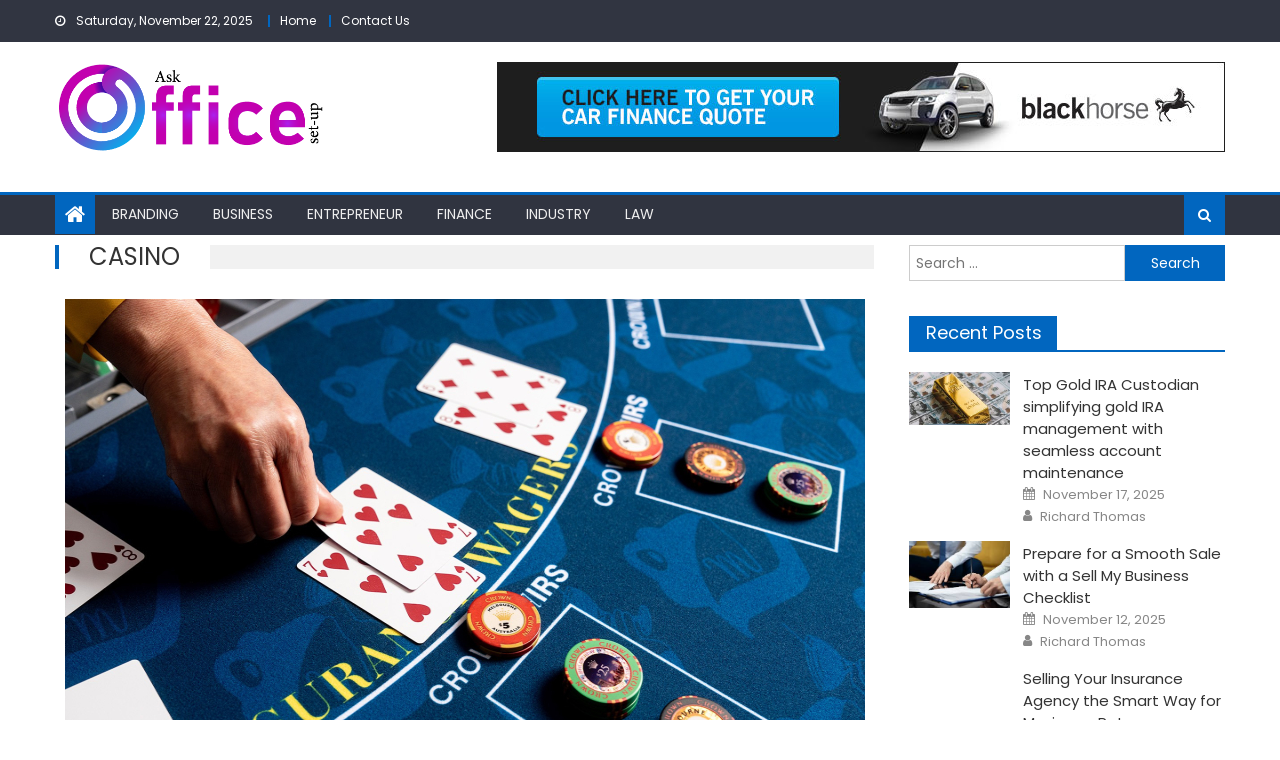

--- FILE ---
content_type: text/html; charset=UTF-8
request_url: http://askofficesetup.com/category/casino/
body_size: 101727
content:
<!DOCTYPE html>
<html lang="en-US">
<head>
	<meta name="google-site-verification" content="3Eu63p-m6OrD1IoB9yaIT1GOc-LXYyE-Z7fU6mZ7_oc" />
    <meta charset="UTF-8">
    <meta name="viewport" content="width=device-width, initial-scale=1">
    <link rel="profile" href="http://gmpg.org/xfn/11">
        <title>CASINO &#8211; Ask Office Setup</title>
	<style>img:is([sizes="auto" i], [sizes^="auto," i]) { contain-intrinsic-size: 3000px 1500px }</style>
	<meta name="robots" content="index, follow, max-snippet:-1, max-image-preview:large, max-video-preview:-1">
<link rel="canonical" href="http://askofficesetup.com/category/casino/">
<meta property="og:url" content="http://askofficesetup.com/category/casino/">
<meta property="og:site_name" content="Ask Office Setup">
<meta property="og:locale" content="en_US">
<meta property="og:type" content="object">
<meta property="og:title" content="CASINO - Ask Office Setup">
<meta property="fb:pages" content="">
<meta property="fb:admins" content="">
<meta property="fb:app_id" content="">
<meta name="twitter:card" content="summary">
<meta name="twitter:site" content="">
<meta name="twitter:creator" content="">
<meta name="twitter:title" content="CASINO - Ask Office Setup">
<link rel='dns-prefetch' href='//fonts.googleapis.com' />
<link rel="alternate" type="application/rss+xml" title="Ask Office Setup &raquo; Feed" href="http://askofficesetup.com/feed/" />
<link rel="alternate" type="application/rss+xml" title="Ask Office Setup &raquo; Comments Feed" href="http://askofficesetup.com/comments/feed/" />
<link rel="alternate" type="application/rss+xml" title="Ask Office Setup &raquo; CASINO Category Feed" href="http://askofficesetup.com/category/casino/feed/" />
<script type="text/javascript">
/* <![CDATA[ */
window._wpemojiSettings = {"baseUrl":"https:\/\/s.w.org\/images\/core\/emoji\/16.0.1\/72x72\/","ext":".png","svgUrl":"https:\/\/s.w.org\/images\/core\/emoji\/16.0.1\/svg\/","svgExt":".svg","source":{"concatemoji":"http:\/\/askofficesetup.com\/wp-includes\/js\/wp-emoji-release.min.js?ver=6.8.3"}};
/*! This file is auto-generated */
!function(s,n){var o,i,e;function c(e){try{var t={supportTests:e,timestamp:(new Date).valueOf()};sessionStorage.setItem(o,JSON.stringify(t))}catch(e){}}function p(e,t,n){e.clearRect(0,0,e.canvas.width,e.canvas.height),e.fillText(t,0,0);var t=new Uint32Array(e.getImageData(0,0,e.canvas.width,e.canvas.height).data),a=(e.clearRect(0,0,e.canvas.width,e.canvas.height),e.fillText(n,0,0),new Uint32Array(e.getImageData(0,0,e.canvas.width,e.canvas.height).data));return t.every(function(e,t){return e===a[t]})}function u(e,t){e.clearRect(0,0,e.canvas.width,e.canvas.height),e.fillText(t,0,0);for(var n=e.getImageData(16,16,1,1),a=0;a<n.data.length;a++)if(0!==n.data[a])return!1;return!0}function f(e,t,n,a){switch(t){case"flag":return n(e,"\ud83c\udff3\ufe0f\u200d\u26a7\ufe0f","\ud83c\udff3\ufe0f\u200b\u26a7\ufe0f")?!1:!n(e,"\ud83c\udde8\ud83c\uddf6","\ud83c\udde8\u200b\ud83c\uddf6")&&!n(e,"\ud83c\udff4\udb40\udc67\udb40\udc62\udb40\udc65\udb40\udc6e\udb40\udc67\udb40\udc7f","\ud83c\udff4\u200b\udb40\udc67\u200b\udb40\udc62\u200b\udb40\udc65\u200b\udb40\udc6e\u200b\udb40\udc67\u200b\udb40\udc7f");case"emoji":return!a(e,"\ud83e\udedf")}return!1}function g(e,t,n,a){var r="undefined"!=typeof WorkerGlobalScope&&self instanceof WorkerGlobalScope?new OffscreenCanvas(300,150):s.createElement("canvas"),o=r.getContext("2d",{willReadFrequently:!0}),i=(o.textBaseline="top",o.font="600 32px Arial",{});return e.forEach(function(e){i[e]=t(o,e,n,a)}),i}function t(e){var t=s.createElement("script");t.src=e,t.defer=!0,s.head.appendChild(t)}"undefined"!=typeof Promise&&(o="wpEmojiSettingsSupports",i=["flag","emoji"],n.supports={everything:!0,everythingExceptFlag:!0},e=new Promise(function(e){s.addEventListener("DOMContentLoaded",e,{once:!0})}),new Promise(function(t){var n=function(){try{var e=JSON.parse(sessionStorage.getItem(o));if("object"==typeof e&&"number"==typeof e.timestamp&&(new Date).valueOf()<e.timestamp+604800&&"object"==typeof e.supportTests)return e.supportTests}catch(e){}return null}();if(!n){if("undefined"!=typeof Worker&&"undefined"!=typeof OffscreenCanvas&&"undefined"!=typeof URL&&URL.createObjectURL&&"undefined"!=typeof Blob)try{var e="postMessage("+g.toString()+"("+[JSON.stringify(i),f.toString(),p.toString(),u.toString()].join(",")+"));",a=new Blob([e],{type:"text/javascript"}),r=new Worker(URL.createObjectURL(a),{name:"wpTestEmojiSupports"});return void(r.onmessage=function(e){c(n=e.data),r.terminate(),t(n)})}catch(e){}c(n=g(i,f,p,u))}t(n)}).then(function(e){for(var t in e)n.supports[t]=e[t],n.supports.everything=n.supports.everything&&n.supports[t],"flag"!==t&&(n.supports.everythingExceptFlag=n.supports.everythingExceptFlag&&n.supports[t]);n.supports.everythingExceptFlag=n.supports.everythingExceptFlag&&!n.supports.flag,n.DOMReady=!1,n.readyCallback=function(){n.DOMReady=!0}}).then(function(){return e}).then(function(){var e;n.supports.everything||(n.readyCallback(),(e=n.source||{}).concatemoji?t(e.concatemoji):e.wpemoji&&e.twemoji&&(t(e.twemoji),t(e.wpemoji)))}))}((window,document),window._wpemojiSettings);
/* ]]> */
</script>
<style id='wp-emoji-styles-inline-css' type='text/css'>

	img.wp-smiley, img.emoji {
		display: inline !important;
		border: none !important;
		box-shadow: none !important;
		height: 1em !important;
		width: 1em !important;
		margin: 0 0.07em !important;
		vertical-align: -0.1em !important;
		background: none !important;
		padding: 0 !important;
	}
</style>
<link rel='stylesheet' id='wp-block-library-css' href='http://askofficesetup.com/wp-includes/css/dist/block-library/style.min.css?ver=6.8.3' type='text/css' media='all' />
<style id='classic-theme-styles-inline-css' type='text/css'>
/*! This file is auto-generated */
.wp-block-button__link{color:#fff;background-color:#32373c;border-radius:9999px;box-shadow:none;text-decoration:none;padding:calc(.667em + 2px) calc(1.333em + 2px);font-size:1.125em}.wp-block-file__button{background:#32373c;color:#fff;text-decoration:none}
</style>
<style id='global-styles-inline-css' type='text/css'>
:root{--wp--preset--aspect-ratio--square: 1;--wp--preset--aspect-ratio--4-3: 4/3;--wp--preset--aspect-ratio--3-4: 3/4;--wp--preset--aspect-ratio--3-2: 3/2;--wp--preset--aspect-ratio--2-3: 2/3;--wp--preset--aspect-ratio--16-9: 16/9;--wp--preset--aspect-ratio--9-16: 9/16;--wp--preset--color--black: #000000;--wp--preset--color--cyan-bluish-gray: #abb8c3;--wp--preset--color--white: #ffffff;--wp--preset--color--pale-pink: #f78da7;--wp--preset--color--vivid-red: #cf2e2e;--wp--preset--color--luminous-vivid-orange: #ff6900;--wp--preset--color--luminous-vivid-amber: #fcb900;--wp--preset--color--light-green-cyan: #7bdcb5;--wp--preset--color--vivid-green-cyan: #00d084;--wp--preset--color--pale-cyan-blue: #8ed1fc;--wp--preset--color--vivid-cyan-blue: #0693e3;--wp--preset--color--vivid-purple: #9b51e0;--wp--preset--gradient--vivid-cyan-blue-to-vivid-purple: linear-gradient(135deg,rgba(6,147,227,1) 0%,rgb(155,81,224) 100%);--wp--preset--gradient--light-green-cyan-to-vivid-green-cyan: linear-gradient(135deg,rgb(122,220,180) 0%,rgb(0,208,130) 100%);--wp--preset--gradient--luminous-vivid-amber-to-luminous-vivid-orange: linear-gradient(135deg,rgba(252,185,0,1) 0%,rgba(255,105,0,1) 100%);--wp--preset--gradient--luminous-vivid-orange-to-vivid-red: linear-gradient(135deg,rgba(255,105,0,1) 0%,rgb(207,46,46) 100%);--wp--preset--gradient--very-light-gray-to-cyan-bluish-gray: linear-gradient(135deg,rgb(238,238,238) 0%,rgb(169,184,195) 100%);--wp--preset--gradient--cool-to-warm-spectrum: linear-gradient(135deg,rgb(74,234,220) 0%,rgb(151,120,209) 20%,rgb(207,42,186) 40%,rgb(238,44,130) 60%,rgb(251,105,98) 80%,rgb(254,248,76) 100%);--wp--preset--gradient--blush-light-purple: linear-gradient(135deg,rgb(255,206,236) 0%,rgb(152,150,240) 100%);--wp--preset--gradient--blush-bordeaux: linear-gradient(135deg,rgb(254,205,165) 0%,rgb(254,45,45) 50%,rgb(107,0,62) 100%);--wp--preset--gradient--luminous-dusk: linear-gradient(135deg,rgb(255,203,112) 0%,rgb(199,81,192) 50%,rgb(65,88,208) 100%);--wp--preset--gradient--pale-ocean: linear-gradient(135deg,rgb(255,245,203) 0%,rgb(182,227,212) 50%,rgb(51,167,181) 100%);--wp--preset--gradient--electric-grass: linear-gradient(135deg,rgb(202,248,128) 0%,rgb(113,206,126) 100%);--wp--preset--gradient--midnight: linear-gradient(135deg,rgb(2,3,129) 0%,rgb(40,116,252) 100%);--wp--preset--font-size--small: 13px;--wp--preset--font-size--medium: 20px;--wp--preset--font-size--large: 36px;--wp--preset--font-size--x-large: 42px;--wp--preset--spacing--20: 0.44rem;--wp--preset--spacing--30: 0.67rem;--wp--preset--spacing--40: 1rem;--wp--preset--spacing--50: 1.5rem;--wp--preset--spacing--60: 2.25rem;--wp--preset--spacing--70: 3.38rem;--wp--preset--spacing--80: 5.06rem;--wp--preset--shadow--natural: 6px 6px 9px rgba(0, 0, 0, 0.2);--wp--preset--shadow--deep: 12px 12px 50px rgba(0, 0, 0, 0.4);--wp--preset--shadow--sharp: 6px 6px 0px rgba(0, 0, 0, 0.2);--wp--preset--shadow--outlined: 6px 6px 0px -3px rgba(255, 255, 255, 1), 6px 6px rgba(0, 0, 0, 1);--wp--preset--shadow--crisp: 6px 6px 0px rgba(0, 0, 0, 1);}:where(.is-layout-flex){gap: 0.5em;}:where(.is-layout-grid){gap: 0.5em;}body .is-layout-flex{display: flex;}.is-layout-flex{flex-wrap: wrap;align-items: center;}.is-layout-flex > :is(*, div){margin: 0;}body .is-layout-grid{display: grid;}.is-layout-grid > :is(*, div){margin: 0;}:where(.wp-block-columns.is-layout-flex){gap: 2em;}:where(.wp-block-columns.is-layout-grid){gap: 2em;}:where(.wp-block-post-template.is-layout-flex){gap: 1.25em;}:where(.wp-block-post-template.is-layout-grid){gap: 1.25em;}.has-black-color{color: var(--wp--preset--color--black) !important;}.has-cyan-bluish-gray-color{color: var(--wp--preset--color--cyan-bluish-gray) !important;}.has-white-color{color: var(--wp--preset--color--white) !important;}.has-pale-pink-color{color: var(--wp--preset--color--pale-pink) !important;}.has-vivid-red-color{color: var(--wp--preset--color--vivid-red) !important;}.has-luminous-vivid-orange-color{color: var(--wp--preset--color--luminous-vivid-orange) !important;}.has-luminous-vivid-amber-color{color: var(--wp--preset--color--luminous-vivid-amber) !important;}.has-light-green-cyan-color{color: var(--wp--preset--color--light-green-cyan) !important;}.has-vivid-green-cyan-color{color: var(--wp--preset--color--vivid-green-cyan) !important;}.has-pale-cyan-blue-color{color: var(--wp--preset--color--pale-cyan-blue) !important;}.has-vivid-cyan-blue-color{color: var(--wp--preset--color--vivid-cyan-blue) !important;}.has-vivid-purple-color{color: var(--wp--preset--color--vivid-purple) !important;}.has-black-background-color{background-color: var(--wp--preset--color--black) !important;}.has-cyan-bluish-gray-background-color{background-color: var(--wp--preset--color--cyan-bluish-gray) !important;}.has-white-background-color{background-color: var(--wp--preset--color--white) !important;}.has-pale-pink-background-color{background-color: var(--wp--preset--color--pale-pink) !important;}.has-vivid-red-background-color{background-color: var(--wp--preset--color--vivid-red) !important;}.has-luminous-vivid-orange-background-color{background-color: var(--wp--preset--color--luminous-vivid-orange) !important;}.has-luminous-vivid-amber-background-color{background-color: var(--wp--preset--color--luminous-vivid-amber) !important;}.has-light-green-cyan-background-color{background-color: var(--wp--preset--color--light-green-cyan) !important;}.has-vivid-green-cyan-background-color{background-color: var(--wp--preset--color--vivid-green-cyan) !important;}.has-pale-cyan-blue-background-color{background-color: var(--wp--preset--color--pale-cyan-blue) !important;}.has-vivid-cyan-blue-background-color{background-color: var(--wp--preset--color--vivid-cyan-blue) !important;}.has-vivid-purple-background-color{background-color: var(--wp--preset--color--vivid-purple) !important;}.has-black-border-color{border-color: var(--wp--preset--color--black) !important;}.has-cyan-bluish-gray-border-color{border-color: var(--wp--preset--color--cyan-bluish-gray) !important;}.has-white-border-color{border-color: var(--wp--preset--color--white) !important;}.has-pale-pink-border-color{border-color: var(--wp--preset--color--pale-pink) !important;}.has-vivid-red-border-color{border-color: var(--wp--preset--color--vivid-red) !important;}.has-luminous-vivid-orange-border-color{border-color: var(--wp--preset--color--luminous-vivid-orange) !important;}.has-luminous-vivid-amber-border-color{border-color: var(--wp--preset--color--luminous-vivid-amber) !important;}.has-light-green-cyan-border-color{border-color: var(--wp--preset--color--light-green-cyan) !important;}.has-vivid-green-cyan-border-color{border-color: var(--wp--preset--color--vivid-green-cyan) !important;}.has-pale-cyan-blue-border-color{border-color: var(--wp--preset--color--pale-cyan-blue) !important;}.has-vivid-cyan-blue-border-color{border-color: var(--wp--preset--color--vivid-cyan-blue) !important;}.has-vivid-purple-border-color{border-color: var(--wp--preset--color--vivid-purple) !important;}.has-vivid-cyan-blue-to-vivid-purple-gradient-background{background: var(--wp--preset--gradient--vivid-cyan-blue-to-vivid-purple) !important;}.has-light-green-cyan-to-vivid-green-cyan-gradient-background{background: var(--wp--preset--gradient--light-green-cyan-to-vivid-green-cyan) !important;}.has-luminous-vivid-amber-to-luminous-vivid-orange-gradient-background{background: var(--wp--preset--gradient--luminous-vivid-amber-to-luminous-vivid-orange) !important;}.has-luminous-vivid-orange-to-vivid-red-gradient-background{background: var(--wp--preset--gradient--luminous-vivid-orange-to-vivid-red) !important;}.has-very-light-gray-to-cyan-bluish-gray-gradient-background{background: var(--wp--preset--gradient--very-light-gray-to-cyan-bluish-gray) !important;}.has-cool-to-warm-spectrum-gradient-background{background: var(--wp--preset--gradient--cool-to-warm-spectrum) !important;}.has-blush-light-purple-gradient-background{background: var(--wp--preset--gradient--blush-light-purple) !important;}.has-blush-bordeaux-gradient-background{background: var(--wp--preset--gradient--blush-bordeaux) !important;}.has-luminous-dusk-gradient-background{background: var(--wp--preset--gradient--luminous-dusk) !important;}.has-pale-ocean-gradient-background{background: var(--wp--preset--gradient--pale-ocean) !important;}.has-electric-grass-gradient-background{background: var(--wp--preset--gradient--electric-grass) !important;}.has-midnight-gradient-background{background: var(--wp--preset--gradient--midnight) !important;}.has-small-font-size{font-size: var(--wp--preset--font-size--small) !important;}.has-medium-font-size{font-size: var(--wp--preset--font-size--medium) !important;}.has-large-font-size{font-size: var(--wp--preset--font-size--large) !important;}.has-x-large-font-size{font-size: var(--wp--preset--font-size--x-large) !important;}
:where(.wp-block-post-template.is-layout-flex){gap: 1.25em;}:where(.wp-block-post-template.is-layout-grid){gap: 1.25em;}
:where(.wp-block-columns.is-layout-flex){gap: 2em;}:where(.wp-block-columns.is-layout-grid){gap: 2em;}
:root :where(.wp-block-pullquote){font-size: 1.5em;line-height: 1.6;}
</style>
<link rel='stylesheet' id='contact-form-7-css' href='http://askofficesetup.com/wp-content/plugins/contact-form-7/includes/css/styles.css?ver=6.1.2' type='text/css' media='all' />
<link rel='stylesheet' id='font-awesome-css' href='http://askofficesetup.com/wp-content/themes/mantranews/assets/lib/font-awesome/css/font-awesome.min.css?ver=4.7.0' type='text/css' media='all' />
<link rel='stylesheet' id='mantranews-google-font-css' href='https://fonts.googleapis.com/css?family=Poppins&#038;ver=6.8.3' type='text/css' media='all' />
<link rel='stylesheet' id='mantranews-style-1-css' href='http://askofficesetup.com/wp-content/themes/mantranews/assets/css/mantranews.css?ver=1.1.5' type='text/css' media='all' />
<link rel='stylesheet' id='mantranews-style-css' href='http://askofficesetup.com/wp-content/themes/mantranews/style.css?ver=1.1.5' type='text/css' media='all' />
<link rel='stylesheet' id='mantranews-responsive-css' href='http://askofficesetup.com/wp-content/themes/mantranews/assets/css/mantranews-responsive.css?ver=1.1.5' type='text/css' media='all' />
<script type="text/javascript" src="http://askofficesetup.com/wp-includes/js/jquery/jquery.min.js?ver=3.7.1" id="jquery-core-js"></script>
<script type="text/javascript" src="http://askofficesetup.com/wp-includes/js/jquery/jquery-migrate.min.js?ver=3.4.1" id="jquery-migrate-js"></script>
<link rel="next" href="http://askofficesetup.com/category/casino/page/2/"><link rel="https://api.w.org/" href="http://askofficesetup.com/wp-json/" /><link rel="alternate" title="JSON" type="application/json" href="http://askofficesetup.com/wp-json/wp/v2/categories/11" /><link rel="EditURI" type="application/rsd+xml" title="RSD" href="http://askofficesetup.com/xmlrpc.php?rsd" />
<meta name="generator" content="WordPress 6.8.3" />
        <style type="text/css">
            #content .block-header, #content .related-articles-wrapper .widget-title-wrapper, #content .widget .widget-title-wrapper,
			 #secondary .block-header, #secondary .widget .widget-title-wrapper, #secondary .related-articles-wrapper .widget-title-wrapper{background:none; background-color:transparent!important}
#content .block-header .block-title:after, #content .related-articles-wrapper .related-title:after, #content .widget .widget-title:after{border:none}
        </style>
        	<style type="text/css">
			.site-title,
		.site-description {
			position: absolute;
			clip: rect(1px, 1px, 1px, 1px);
		}
		</style>
	<link rel="icon" href="http://askofficesetup.com/wp-content/uploads/2024/04/cropped-Ask-Office-Setup-02-32x32.png" sizes="32x32" />
<link rel="icon" href="http://askofficesetup.com/wp-content/uploads/2024/04/cropped-Ask-Office-Setup-02-192x192.png" sizes="192x192" />
<link rel="apple-touch-icon" href="http://askofficesetup.com/wp-content/uploads/2024/04/cropped-Ask-Office-Setup-02-180x180.png" />
<meta name="msapplication-TileImage" content="http://askofficesetup.com/wp-content/uploads/2024/04/cropped-Ask-Office-Setup-02-270x270.png" />
</head>

<body class="archive category category-casino category-11 wp-custom-logo wp-theme-mantranews default_skin hfeed fullwidth_layout right-sidebar archive-classic">
<div id="page" class="site">
    <a class="skip-link screen-reader-text" href="#content">Skip to content</a>
    <header id="masthead" class="site-header">
                <div class="custom-header">

		<div class="custom-header-media">
					</div>

</div><!-- .custom-header -->
                            <div class="top-header-section">
                <div class="mb-container">
                    <div class="top-left-header">
                                    <div class="date-section">
                Saturday, November 22, 2025            </div>
                                    <nav id="top-header-navigation" class="top-navigation">
                            <div class="top-menu"><ul><li id="menu-item-103" class="menu-item menu-item-type-custom menu-item-object-custom menu-item-home menu-item-103"><a href="http://askofficesetup.com/">Home</a></li>
<li id="menu-item-102" class="menu-item menu-item-type-post_type menu-item-object-page menu-item-102"><a href="http://askofficesetup.com/contact-us/">Contact Us</a></li>
</ul></div>                        </nav>
                    </div>
                                <div class="top-social-wrapper">
                            </div><!-- .top-social-wrapper -->
                            </div> <!-- mb-container end -->
            </div><!-- .top-header-section -->

                                <div class="logo-ads-wrapper clearfix">
                <div class="mb-container">
                    <div class="site-branding">
                        <a href="http://askofficesetup.com/" class="custom-logo-link" rel="home"><img width="535" height="178" src="http://askofficesetup.com/wp-content/uploads/2024/04/cropped-Ask-Office-Setup-01.png" class="custom-logo" alt="Ask Office Setup" decoding="async" fetchpriority="high" srcset="http://askofficesetup.com/wp-content/uploads/2024/04/cropped-Ask-Office-Setup-01.png 535w, http://askofficesetup.com/wp-content/uploads/2024/04/cropped-Ask-Office-Setup-01-300x100.png 300w" sizes="(max-width: 535px) 100vw, 535px" /></a>                                            </div><!-- .site-branding -->
                    <div class="header-ads-wrapper">
                        <section id="text-6" class="widget widget_text">			<div class="textwidget"><p><img decoding="async" src="http://askofficesetup.com/wp-content/uploads/2019/12/bu_5.jpg" alt="" width="728" height="90" class="alignnone size-full wp-image-89" srcset="http://askofficesetup.com/wp-content/uploads/2019/12/bu_5.jpg 728w, http://askofficesetup.com/wp-content/uploads/2019/12/bu_5-300x37.jpg 300w" sizes="(max-width: 728px) 100vw, 728px" /></p>
</div>
		</section>                    </div><!-- .header-ads-wrapper -->
                </div>
            </div><!-- .logo-ads-wrapper -->
                    
        <div id="mb-menu-wrap" class="bottom-header-wrapper clearfix">
            <div class="mb-container">
                <div class="home-icon"><a href="http://askofficesetup.com/" rel="home"> <i
                                class="fa fa-home"> </i> </a></div>
                <a href="javascript:void(0)" class="menu-toggle"> <i class="fa fa-navicon"> </i> </a>
                <nav id="site-navigation" class="main-navigation">
                    <div class="menu"><ul><li id="menu-item-96" class="menu-item menu-item-type-taxonomy menu-item-object-category menu-item-96 mb-cat-2"><a href="http://askofficesetup.com/category/branding/">Branding</a></li>
<li id="menu-item-97" class="menu-item menu-item-type-taxonomy menu-item-object-category menu-item-97 mb-cat-3"><a href="http://askofficesetup.com/category/business/">Business</a></li>
<li id="menu-item-98" class="menu-item menu-item-type-taxonomy menu-item-object-category menu-item-98 mb-cat-4"><a href="http://askofficesetup.com/category/entrepreneur/">Entrepreneur</a></li>
<li id="menu-item-99" class="menu-item menu-item-type-taxonomy menu-item-object-category menu-item-99 mb-cat-5"><a href="http://askofficesetup.com/category/finance/">Finance</a></li>
<li id="menu-item-100" class="menu-item menu-item-type-taxonomy menu-item-object-category menu-item-100 mb-cat-6"><a href="http://askofficesetup.com/category/industry/">Industry</a></li>
<li id="menu-item-101" class="menu-item menu-item-type-taxonomy menu-item-object-category menu-item-101 mb-cat-7"><a href="http://askofficesetup.com/category/law/">Law</a></li>
</ul></div>                </nav><!-- #site-navigation -->
                <div class="header-search-wrapper">
                    <span class="search-main"><i class="fa fa-search"></i></span>
                    <div class="search-form-main clearfix">
                        <form role="search" method="get" class="search-form" action="http://askofficesetup.com/">
				<label>
					<span class="screen-reader-text">Search for:</span>
					<input type="search" class="search-field" placeholder="Search &hellip;" value="" name="s" />
				</label>
				<input type="submit" class="search-submit" value="Search" />
			</form>                    </div>
                </div><!-- .header-search-wrapper -->
            </div><!-- .mb-container -->
        </div><!-- #mb-menu-wrap -->


    </header><!-- #masthead -->
        
    <div id="content" class="site-content">
        <div class="mb-container">

	<div id="primary" class="content-area">
		<main id="main" class="site-main" role="main">

			
				<header class="page-header mb-cat-11">
					<h1 class="page-title mb-archive-title">CASINO</h1>
				</header><!-- .page-header -->
				
				<div class="archive-content-wrapper clearfix">
					
<article id="post-2322" class="post-2322 post type-post status-publish format-standard has-post-thumbnail hentry category-casino">
            <div class="post-image">
            <a href="http://askofficesetup.com/how-jeetbuzz-supports-responsible-sports-betting/" title="How JeetBuzz Supports Responsible Sports Betting">
                <figure><img width="800" height="600" src="http://askofficesetup.com/wp-content/uploads/2025/10/92.jpg" class="attachment-mantranews-single-large size-mantranews-single-large wp-post-image" alt="" decoding="async" srcset="http://askofficesetup.com/wp-content/uploads/2025/10/92.jpg 800w, http://askofficesetup.com/wp-content/uploads/2025/10/92-300x225.jpg 300w, http://askofficesetup.com/wp-content/uploads/2025/10/92-768x576.jpg 768w" sizes="(max-width: 800px) 100vw, 800px" /></figure>
            </a>
        </div>
    
    <div class="archive-desc-wrapper clearfix">
        <header class="entry-header">
                        <div class="post-cat-list">
                                    <span class="category-button mb-cat-11"><a
                                href="http://askofficesetup.com/category/casino/">CASINO</a></span>
                                </div>
            <h2 class="entry-title"><a href="http://askofficesetup.com/how-jeetbuzz-supports-responsible-sports-betting/" rel="bookmark">How JeetBuzz Supports Responsible Sports Betting</a></h2>        </header><!-- .entry-header -->
        <div class="entry-content">
            <p>Responsible sports betting is essential to ensure a safe and enjoyable experience for all players. JeetBuzz emphasizes responsible gambling practices and provides tools and resources to help users manage their betting activities effectively. Account and Deposit Limits Jeetbuzz APK allows users to set personal account and deposit limits. By controlling how much you can deposit [&hellip;]</p>
            
        </div><!-- .entry-content -->

        <footer class="entry-footer">
            <div class="entry-meta">
                <span class="posted-on"><span class="screen-reader-text">Posted on</span> <a href="http://askofficesetup.com/how-jeetbuzz-supports-responsible-sports-betting/" rel="bookmark"><time class="entry-date published updated" datetime="2025-11-01T11:01:30+05:30">November 1, 2025</time></a></span><span class="byline"> <span class="screen-reader-text">Author</span> <span class="author vcard"><a class="url fn n" href="http://askofficesetup.com/author/admin/">Richard Thomas</a></span></span>                <span class="comments-link"><a href="http://askofficesetup.com/how-jeetbuzz-supports-responsible-sports-betting/#respond">Comment(0)</a></span>            </div><!-- .entry-meta -->
                    </footer><!-- .entry-footer -->
    </div><!-- .archive-desc-wrapper -->
</article><!-- #post-## -->

<article id="post-2303" class="post-2303 post type-post status-publish format-standard has-post-thumbnail hentry category-casino">
            <div class="post-image">
            <a href="http://askofficesetup.com/how-do-reverse-betting-systems-affect-bitcoin-roulette-gambling/" title="How do reverse betting systems affect bitcoin roulette gambling?">
                <figure><img width="800" height="600" src="http://askofficesetup.com/wp-content/uploads/2025/10/92.jpg" class="attachment-mantranews-single-large size-mantranews-single-large wp-post-image" alt="" decoding="async" srcset="http://askofficesetup.com/wp-content/uploads/2025/10/92.jpg 800w, http://askofficesetup.com/wp-content/uploads/2025/10/92-300x225.jpg 300w, http://askofficesetup.com/wp-content/uploads/2025/10/92-768x576.jpg 768w" sizes="(max-width: 800px) 100vw, 800px" /></figure>
            </a>
        </div>
    
    <div class="archive-desc-wrapper clearfix">
        <header class="entry-header">
                        <div class="post-cat-list">
                                    <span class="category-button mb-cat-11"><a
                                href="http://askofficesetup.com/category/casino/">CASINO</a></span>
                                </div>
            <h2 class="entry-title"><a href="http://askofficesetup.com/how-do-reverse-betting-systems-affect-bitcoin-roulette-gambling/" rel="bookmark">How do reverse betting systems affect bitcoin roulette gambling?</a></h2>        </header><!-- .entry-header -->
        <div class="entry-content">
            <p>Reverse betting systems alter Bitcoin roulette gambling by increasing stakes following wins rather than losses, creating profit amplification opportunities during favourable streaks. These systems capitalise on winning momentum by escalating bets when players achieve consecutive successful outcomes, maximising cryptocurrency gains during hot streaks. The best bitcoin roulette game optimise reverse betting through blockchain transparency that [&hellip;]</p>
            
        </div><!-- .entry-content -->

        <footer class="entry-footer">
            <div class="entry-meta">
                <span class="posted-on"><span class="screen-reader-text">Posted on</span> <a href="http://askofficesetup.com/how-do-reverse-betting-systems-affect-bitcoin-roulette-gambling/" rel="bookmark"><time class="entry-date published" datetime="2025-09-16T11:12:11+05:30">September 16, 2025</time><time class="updated" datetime="2025-10-03T18:45:01+05:30">October 3, 2025</time></a></span><span class="byline"> <span class="screen-reader-text">Author</span> <span class="author vcard"><a class="url fn n" href="http://askofficesetup.com/author/admin/">Richard Thomas</a></span></span>                <span class="comments-link"><a href="http://askofficesetup.com/how-do-reverse-betting-systems-affect-bitcoin-roulette-gambling/#respond">Comment(0)</a></span>            </div><!-- .entry-meta -->
                    </footer><!-- .entry-footer -->
    </div><!-- .archive-desc-wrapper -->
</article><!-- #post-## -->

<article id="post-2165" class="post-2165 post type-post status-publish format-standard has-post-thumbnail hentry category-casino">
            <div class="post-image">
            <a href="http://askofficesetup.com/how-a-no-deposit-casino-lets-you-start-risk-free/" title="How a No Deposit Casino Lets You Start Risk-Free">
                <figure><img width="1200" height="642" src="http://askofficesetup.com/wp-content/uploads/2025/05/5-1200x642.jpg" class="attachment-mantranews-single-large size-mantranews-single-large wp-post-image" alt="" decoding="async" loading="lazy" /></figure>
            </a>
        </div>
    
    <div class="archive-desc-wrapper clearfix">
        <header class="entry-header">
                        <div class="post-cat-list">
                                    <span class="category-button mb-cat-11"><a
                                href="http://askofficesetup.com/category/casino/">CASINO</a></span>
                                </div>
            <h2 class="entry-title"><a href="http://askofficesetup.com/how-a-no-deposit-casino-lets-you-start-risk-free/" rel="bookmark">How a No Deposit Casino Lets You Start Risk-Free</a></h2>        </header><!-- .entry-header -->
        <div class="entry-content">
            <p>The online casino world has opened doors for players seeking fun and excitement without immediate financial commitment. Among the most appealing promotions are no deposit casino offers, which allow players to start their gaming journey completely risk-free. These offers empower both beginners and seasoned gamblers to explore new games, try out casino platforms, and potentially [&hellip;]</p>
            
        </div><!-- .entry-content -->

        <footer class="entry-footer">
            <div class="entry-meta">
                <span class="posted-on"><span class="screen-reader-text">Posted on</span> <a href="http://askofficesetup.com/how-a-no-deposit-casino-lets-you-start-risk-free/" rel="bookmark"><time class="entry-date published updated" datetime="2025-08-29T13:11:43+05:30">August 29, 2025</time></a></span><span class="byline"> <span class="screen-reader-text">Author</span> <span class="author vcard"><a class="url fn n" href="http://askofficesetup.com/author/admin/">Richard Thomas</a></span></span>                <span class="comments-link"><a href="http://askofficesetup.com/how-a-no-deposit-casino-lets-you-start-risk-free/#respond">Comment(0)</a></span>            </div><!-- .entry-meta -->
                    </footer><!-- .entry-footer -->
    </div><!-- .archive-desc-wrapper -->
</article><!-- #post-## -->

<article id="post-2076" class="post-2076 post type-post status-publish format-standard has-post-thumbnail hentry category-casino">
            <div class="post-image">
            <a href="http://askofficesetup.com/improving-dining-industry-standards-with-the-eat-and-run-site-report/" title="Improving Dining Industry Standards with the Eat and Run Site Report">
                <figure><img width="1200" height="642" src="http://askofficesetup.com/wp-content/uploads/2025/05/5-1200x642.jpg" class="attachment-mantranews-single-large size-mantranews-single-large wp-post-image" alt="" decoding="async" loading="lazy" /></figure>
            </a>
        </div>
    
    <div class="archive-desc-wrapper clearfix">
        <header class="entry-header">
                        <div class="post-cat-list">
                                    <span class="category-button mb-cat-11"><a
                                href="http://askofficesetup.com/category/casino/">CASINO</a></span>
                                </div>
            <h2 class="entry-title"><a href="http://askofficesetup.com/improving-dining-industry-standards-with-the-eat-and-run-site-report/" rel="bookmark">Improving Dining Industry Standards with the Eat and Run Site Report</a></h2>        </header><!-- .entry-header -->
        <div class="entry-content">
            <p>&nbsp; The dining industry faces many challenges, but one of the most disruptive and costly is the rise of fraudulent dining practices, commonly known as &#8220;eat and run.&#8221; This form of theft occurs when customers dine at a restaurant and leave without paying for their meal. Not only does this result in immediate financial losses, [&hellip;]</p>
            
        </div><!-- .entry-content -->

        <footer class="entry-footer">
            <div class="entry-meta">
                <span class="posted-on"><span class="screen-reader-text">Posted on</span> <a href="http://askofficesetup.com/improving-dining-industry-standards-with-the-eat-and-run-site-report/" rel="bookmark"><time class="entry-date published updated" datetime="2025-05-12T23:47:23+05:30">May 12, 2025</time></a></span><span class="byline"> <span class="screen-reader-text">Author</span> <span class="author vcard"><a class="url fn n" href="http://askofficesetup.com/author/admin/">Richard Thomas</a></span></span>                <span class="comments-link"><span>Comments Off<span class="screen-reader-text"> on Improving Dining Industry Standards with the Eat and Run Site Report</span></span></span>            </div><!-- .entry-meta -->
                    </footer><!-- .entry-footer -->
    </div><!-- .archive-desc-wrapper -->
</article><!-- #post-## -->

<article id="post-2060" class="post-2060 post type-post status-publish format-standard has-post-thumbnail hentry category-casino">
            <div class="post-image">
            <a href="http://askofficesetup.com/enjoy-verified-play-with-fast-payouts-on-a-safe-toto-site/" title="Enjoy Verified Play with Fast Payouts on a Safe Toto Site">
                <figure><img width="735" height="441" src="http://askofficesetup.com/wp-content/uploads/2025/03/21.jpg" class="attachment-mantranews-single-large size-mantranews-single-large wp-post-image" alt="" decoding="async" loading="lazy" srcset="http://askofficesetup.com/wp-content/uploads/2025/03/21.jpg 735w, http://askofficesetup.com/wp-content/uploads/2025/03/21-300x180.jpg 300w" sizes="auto, (max-width: 735px) 100vw, 735px" /></figure>
            </a>
        </div>
    
    <div class="archive-desc-wrapper clearfix">
        <header class="entry-header">
                        <div class="post-cat-list">
                                    <span class="category-button mb-cat-11"><a
                                href="http://askofficesetup.com/category/casino/">CASINO</a></span>
                                </div>
            <h2 class="entry-title"><a href="http://askofficesetup.com/enjoy-verified-play-with-fast-payouts-on-a-safe-toto-site/" rel="bookmark">Enjoy Verified Play with Fast Payouts on a Safe Toto Site</a></h2>        </header><!-- .entry-header -->
        <div class="entry-content">
            <p>When considering which online entertainment sites to trust, safety and fairness stand out as the top priorities. A Safe Toto Site (안전한토토사이트) offers the dual advantage of secure play and quick access to your winnings, guaranteeing peace of mind for users at every step. This article explores the direct benefits of verified play and efficient [&hellip;]</p>
            
        </div><!-- .entry-content -->

        <footer class="entry-footer">
            <div class="entry-meta">
                <span class="posted-on"><span class="screen-reader-text">Posted on</span> <a href="http://askofficesetup.com/enjoy-verified-play-with-fast-payouts-on-a-safe-toto-site/" rel="bookmark"><time class="entry-date published updated" datetime="2025-05-07T16:07:50+05:30">May 7, 2025</time></a></span><span class="byline"> <span class="screen-reader-text">Author</span> <span class="author vcard"><a class="url fn n" href="http://askofficesetup.com/author/admin/">Richard Thomas</a></span></span>                <span class="comments-link"><span>Comments Off<span class="screen-reader-text"> on Enjoy Verified Play with Fast Payouts on a Safe Toto Site</span></span></span>            </div><!-- .entry-meta -->
                    </footer><!-- .entry-footer -->
    </div><!-- .archive-desc-wrapper -->
</article><!-- #post-## -->

<article id="post-2008" class="post-2008 post type-post status-publish format-standard has-post-thumbnail hentry category-casino">
            <div class="post-image">
            <a href="http://askofficesetup.com/casino-games-access-a-wide-variety-of-games-that-offer-interactive-entertainment/" title="Casino Games: Access a wide variety of games that offer interactive entertainment.">
                <figure><img width="735" height="441" src="http://askofficesetup.com/wp-content/uploads/2025/03/21.jpg" class="attachment-mantranews-single-large size-mantranews-single-large wp-post-image" alt="" decoding="async" loading="lazy" srcset="http://askofficesetup.com/wp-content/uploads/2025/03/21.jpg 735w, http://askofficesetup.com/wp-content/uploads/2025/03/21-300x180.jpg 300w" sizes="auto, (max-width: 735px) 100vw, 735px" /></figure>
            </a>
        </div>
    
    <div class="archive-desc-wrapper clearfix">
        <header class="entry-header">
                        <div class="post-cat-list">
                                    <span class="category-button mb-cat-11"><a
                                href="http://askofficesetup.com/category/casino/">CASINO</a></span>
                                </div>
            <h2 class="entry-title"><a href="http://askofficesetup.com/casino-games-access-a-wide-variety-of-games-that-offer-interactive-entertainment/" rel="bookmark">Casino Games: Access a wide variety of games that offer interactive entertainment.</a></h2>        </header><!-- .entry-header -->
        <div class="entry-content">
            <p>&nbsp; Casino games have carved out a special niche in the world of entertainment, blending excitement, strategy, and the allure of chance. For generations, they’ve been a source of amusement and social engagement, drawing players with their promise of adventure and reward. Today, with advancements in technology, Casino Games (娛樂城遊戲) have transcended traditional venues, offering [&hellip;]</p>
            
        </div><!-- .entry-content -->

        <footer class="entry-footer">
            <div class="entry-meta">
                <span class="posted-on"><span class="screen-reader-text">Posted on</span> <a href="http://askofficesetup.com/casino-games-access-a-wide-variety-of-games-that-offer-interactive-entertainment/" rel="bookmark"><time class="entry-date published updated" datetime="2025-03-28T14:49:44+05:30">March 28, 2025</time></a></span><span class="byline"> <span class="screen-reader-text">Author</span> <span class="author vcard"><a class="url fn n" href="http://askofficesetup.com/author/admin/">Richard Thomas</a></span></span>                <span class="comments-link"><span>Comments Off<span class="screen-reader-text"> on Casino Games: Access a wide variety of games that offer interactive entertainment.</span></span></span>            </div><!-- .entry-meta -->
                    </footer><!-- .entry-footer -->
    </div><!-- .archive-desc-wrapper -->
</article><!-- #post-## -->

<article id="post-1932" class="post-1932 post type-post status-publish format-standard has-post-thumbnail hentry category-casino">
            <div class="post-image">
            <a href="http://askofficesetup.com/casino-promotions-and-offers-for-extra-value/" title="Casino Promotions and Offers for Extra Value">
                <figure><img width="591" height="388" src="http://askofficesetup.com/wp-content/uploads/2025/02/2.png" class="attachment-mantranews-single-large size-mantranews-single-large wp-post-image" alt="" decoding="async" loading="lazy" srcset="http://askofficesetup.com/wp-content/uploads/2025/02/2.png 591w, http://askofficesetup.com/wp-content/uploads/2025/02/2-300x197.png 300w" sizes="auto, (max-width: 591px) 100vw, 591px" /></figure>
            </a>
        </div>
    
    <div class="archive-desc-wrapper clearfix">
        <header class="entry-header">
                        <div class="post-cat-list">
                                    <span class="category-button mb-cat-11"><a
                                href="http://askofficesetup.com/category/casino/">CASINO</a></span>
                                </div>
            <h2 class="entry-title"><a href="http://askofficesetup.com/casino-promotions-and-offers-for-extra-value/" rel="bookmark">Casino Promotions and Offers for Extra Value</a></h2>        </header><!-- .entry-header -->
        <div class="entry-content">
            <p>If you&#8217;re someone who enjoys the thrill of online or land-based casino gaming, you&#8217;ve likely come across a variety of promotions and offers. These deals are designed to provide additional value to your gaming experience, making your time spent at the Casino (娛樂城) more rewarding. But how exactly can these promotions benefit you? Let&#8217;s break [&hellip;]</p>
            
        </div><!-- .entry-content -->

        <footer class="entry-footer">
            <div class="entry-meta">
                <span class="posted-on"><span class="screen-reader-text">Posted on</span> <a href="http://askofficesetup.com/casino-promotions-and-offers-for-extra-value/" rel="bookmark"><time class="entry-date published updated" datetime="2025-02-15T14:05:58+05:30">February 15, 2025</time></a></span><span class="byline"> <span class="screen-reader-text">Author</span> <span class="author vcard"><a class="url fn n" href="http://askofficesetup.com/author/admin/">Richard Thomas</a></span></span>                <span class="comments-link"><span>Comments Off<span class="screen-reader-text"> on Casino Promotions and Offers for Extra Value</span></span></span>            </div><!-- .entry-meta -->
                    </footer><!-- .entry-footer -->
    </div><!-- .archive-desc-wrapper -->
</article><!-- #post-## -->

<article id="post-1927" class="post-1927 post type-post status-publish format-standard has-post-thumbnail hentry category-casino">
            <div class="post-image">
            <a href="http://askofficesetup.com/baccarat-winning-streaks-and-when-to-bet-big/" title="Baccarat Winning Streaks and When to Bet Big">
                <figure><img width="591" height="388" src="http://askofficesetup.com/wp-content/uploads/2025/02/2.png" class="attachment-mantranews-single-large size-mantranews-single-large wp-post-image" alt="" decoding="async" loading="lazy" srcset="http://askofficesetup.com/wp-content/uploads/2025/02/2.png 591w, http://askofficesetup.com/wp-content/uploads/2025/02/2-300x197.png 300w" sizes="auto, (max-width: 591px) 100vw, 591px" /></figure>
            </a>
        </div>
    
    <div class="archive-desc-wrapper clearfix">
        <header class="entry-header">
                        <div class="post-cat-list">
                                    <span class="category-button mb-cat-11"><a
                                href="http://askofficesetup.com/category/casino/">CASINO</a></span>
                                </div>
            <h2 class="entry-title"><a href="http://askofficesetup.com/baccarat-winning-streaks-and-when-to-bet-big/" rel="bookmark">Baccarat Winning Streaks and When to Bet Big</a></h2>        </header><!-- .entry-header -->
        <div class="entry-content">
            <p>Baccarat has long been a favorite among casino enthusiasts for its blend of strategy, excitement, and simplicity. While luck plays a significant role in the game, understanding the dynamics of winning streaks can help players maximize their potential gains. One of the most intriguing aspects of Baccarat (百家樂) is identifying when to increase your bets [&hellip;]</p>
            
        </div><!-- .entry-content -->

        <footer class="entry-footer">
            <div class="entry-meta">
                <span class="posted-on"><span class="screen-reader-text">Posted on</span> <a href="http://askofficesetup.com/baccarat-winning-streaks-and-when-to-bet-big/" rel="bookmark"><time class="entry-date published updated" datetime="2025-02-14T14:34:39+05:30">February 14, 2025</time></a></span><span class="byline"> <span class="screen-reader-text">Author</span> <span class="author vcard"><a class="url fn n" href="http://askofficesetup.com/author/admin/">Richard Thomas</a></span></span>                <span class="comments-link"><span>Comments Off<span class="screen-reader-text"> on Baccarat Winning Streaks and When to Bet Big</span></span></span>            </div><!-- .entry-meta -->
                    </footer><!-- .entry-footer -->
    </div><!-- .archive-desc-wrapper -->
</article><!-- #post-## -->

<article id="post-1588" class="post-1588 post type-post status-publish format-standard has-post-thumbnail hentry category-casino">
            <div class="post-image">
            <a href="http://askofficesetup.com/the-social-responsibility-of-koitoto-in-the-betting-industry/" title="The Social Responsibility of Koitoto in the Betting Industry">
                <figure><img width="1024" height="585" src="http://askofficesetup.com/wp-content/uploads/2024/08/11.jpg" class="attachment-mantranews-single-large size-mantranews-single-large wp-post-image" alt="" decoding="async" loading="lazy" srcset="http://askofficesetup.com/wp-content/uploads/2024/08/11.jpg 1024w, http://askofficesetup.com/wp-content/uploads/2024/08/11-300x171.jpg 300w, http://askofficesetup.com/wp-content/uploads/2024/08/11-768x439.jpg 768w" sizes="auto, (max-width: 1024px) 100vw, 1024px" /></figure>
            </a>
        </div>
    
    <div class="archive-desc-wrapper clearfix">
        <header class="entry-header">
                        <div class="post-cat-list">
                                    <span class="category-button mb-cat-11"><a
                                href="http://askofficesetup.com/category/casino/">CASINO</a></span>
                                </div>
            <h2 class="entry-title"><a href="http://askofficesetup.com/the-social-responsibility-of-koitoto-in-the-betting-industry/" rel="bookmark">The Social Responsibility of Koitoto in the Betting Industry</a></h2>        </header><!-- .entry-header -->
        <div class="entry-content">
            <p>In recent years, the betting industry has seen tremendous growth, fueled by digital advancements and increased accessibility. However, this boom comes with heightened responsibilities, particularly around ethical practices and social responsibility. For companies like Koitoto, a leader in the betting sector, the challenge is to balance business success with moral obligations. This blog post explores [&hellip;]</p>
            
        </div><!-- .entry-content -->

        <footer class="entry-footer">
            <div class="entry-meta">
                <span class="posted-on"><span class="screen-reader-text">Posted on</span> <a href="http://askofficesetup.com/the-social-responsibility-of-koitoto-in-the-betting-industry/" rel="bookmark"><time class="entry-date published" datetime="2024-08-07T22:30:29+05:30">August 7, 2024</time><time class="updated" datetime="2024-08-07T22:30:30+05:30">August 7, 2024</time></a></span><span class="byline"> <span class="screen-reader-text">Author</span> <span class="author vcard"><a class="url fn n" href="http://askofficesetup.com/author/admin/">Richard Thomas</a></span></span>                <span class="comments-link"><span>Comments Off<span class="screen-reader-text"> on The Social Responsibility of Koitoto in the Betting Industry</span></span></span>            </div><!-- .entry-meta -->
                    </footer><!-- .entry-footer -->
    </div><!-- .archive-desc-wrapper -->
</article><!-- #post-## -->

<article id="post-1583" class="post-1583 post type-post status-publish format-standard has-post-thumbnail hentry category-casino">
            <div class="post-image">
            <a href="http://askofficesetup.com/expert-recommendations-for-toto-sites-you-can-trust/" title="&#8220;Expert Recommendations for Toto Sites You Can Trust&#8221;">
                <figure><img width="1200" height="642" src="http://askofficesetup.com/wp-content/uploads/2024/08/3-1200x642.png" class="attachment-mantranews-single-large size-mantranews-single-large wp-post-image" alt="" decoding="async" loading="lazy" /></figure>
            </a>
        </div>
    
    <div class="archive-desc-wrapper clearfix">
        <header class="entry-header">
                        <div class="post-cat-list">
                                    <span class="category-button mb-cat-11"><a
                                href="http://askofficesetup.com/category/casino/">CASINO</a></span>
                                </div>
            <h2 class="entry-title"><a href="http://askofficesetup.com/expert-recommendations-for-toto-sites-you-can-trust/" rel="bookmark">&#8220;Expert Recommendations for Toto Sites You Can Trust&#8221;</a></h2>        </header><!-- .entry-header -->
        <div class="entry-content">
            <p>In the fast-paced world of online betting, choosing a trustworthy Toto site can be a challenging task. With numerous options available, it&#8217;s crucial to find a platform that offers not only excitement but also security. This blog post aims to provide you with expert Toto site recommendation (토토사이트 추천)  you can trust, ensuring a safe [&hellip;]</p>
            
        </div><!-- .entry-content -->

        <footer class="entry-footer">
            <div class="entry-meta">
                <span class="posted-on"><span class="screen-reader-text">Posted on</span> <a href="http://askofficesetup.com/expert-recommendations-for-toto-sites-you-can-trust/" rel="bookmark"><time class="entry-date published" datetime="2024-08-07T17:12:31+05:30">August 7, 2024</time><time class="updated" datetime="2024-08-07T17:12:32+05:30">August 7, 2024</time></a></span><span class="byline"> <span class="screen-reader-text">Author</span> <span class="author vcard"><a class="url fn n" href="http://askofficesetup.com/author/admin/">Richard Thomas</a></span></span>                <span class="comments-link"><span>Comments Off<span class="screen-reader-text"> on &#8220;Expert Recommendations for Toto Sites You Can Trust&#8221;</span></span></span>            </div><!-- .entry-meta -->
                    </footer><!-- .entry-footer -->
    </div><!-- .archive-desc-wrapper -->
</article><!-- #post-## -->

	<nav class="navigation pagination" aria-label="Posts pagination">
		<h2 class="screen-reader-text">Posts pagination</h2>
		<div class="nav-links"><span aria-current="page" class="page-numbers current">1</span>
<a class="page-numbers" href="http://askofficesetup.com/category/casino/page/2/">2</a>
<a class="page-numbers" href="http://askofficesetup.com/category/casino/page/3/">3</a>
<a class="next page-numbers" href="http://askofficesetup.com/category/casino/page/2/">Next</a></div>
	</nav>				</div><!-- .archive-content-wrapper -->
				
		</main><!-- #main -->
	</div><!-- #primary -->


<aside id="secondary" class="widget-area" role="complementary">
		<section id="search-2" class="widget widget_search"><form role="search" method="get" class="search-form" action="http://askofficesetup.com/">
				<label>
					<span class="screen-reader-text">Search for:</span>
					<input type="search" class="search-field" placeholder="Search &hellip;" value="" name="s" />
				</label>
				<input type="submit" class="search-submit" value="Search" />
			</form></section><section id="mantranews_posts_list-2" class="widget mantranews_posts_list">			<div class="widget-block-wrapper">
                				<div class="block-header">
	                <h3 class="block-title">Recent Posts</h3>
	            </div><!-- .block-header -->
                	            <div class="posts-list-wrapper list-posts-block">
	            		                			<div class="single-post-wrapper clearfix">
                                    <div class="post-thumb-wrapper">
    	                                <a href="http://askofficesetup.com/top-gold-ira-custodian-simplifying-gold-ira-management-with-seamless-account-maintenance/" title="Top Gold IRA Custodian simplifying gold IRA management with seamless account maintenance">
    	                                    <figure><img width="311" height="162" src="http://askofficesetup.com/wp-content/uploads/2025/11/images-2025-11-17T122531.696.jpg" class="attachment-mantranews-block-thumb size-mantranews-block-thumb wp-post-image" alt="" decoding="async" loading="lazy" srcset="http://askofficesetup.com/wp-content/uploads/2025/11/images-2025-11-17T122531.696.jpg 311w, http://askofficesetup.com/wp-content/uploads/2025/11/images-2025-11-17T122531.696-300x156.jpg 300w" sizes="auto, (max-width: 311px) 100vw, 311px" /></figure>
    	                                </a>
                                    </div>
                                    <div class="post-content-wrapper">
                                        <h3 class="post-title"><a href="http://askofficesetup.com/top-gold-ira-custodian-simplifying-gold-ira-management-with-seamless-account-maintenance/">Top Gold IRA Custodian simplifying gold IRA management with seamless account maintenance</a></h3>
    	                                <div class="post-meta-wrapper">
    	                                    <span class="posted-on"><span class="screen-reader-text">Posted on</span> <a href="http://askofficesetup.com/top-gold-ira-custodian-simplifying-gold-ira-management-with-seamless-account-maintenance/" rel="bookmark"><time class="entry-date published updated" datetime="2025-11-17T12:26:15+05:30">November 17, 2025</time></a></span><span class="byline"> <span class="screen-reader-text">Author</span> <span class="author vcard"><a class="url fn n" href="http://askofficesetup.com/author/admin/">Richard Thomas</a></span></span>    	                                </div><!-- .post-meta-wrapper -->
                                    </div>
	                            </div><!-- .single-post-wrapper -->
	                	                			<div class="single-post-wrapper clearfix">
                                    <div class="post-thumb-wrapper">
    	                                <a href="http://askofficesetup.com/prepare-for-a-smooth-sale-with-a-sell-my-business-checklist/" title="Prepare for a Smooth Sale with a Sell My Business Checklist">
    	                                    <figure><img width="275" height="183" src="http://askofficesetup.com/wp-content/uploads/2025/11/images-2025-11-12T140318.049.jpg" class="attachment-mantranews-block-thumb size-mantranews-block-thumb wp-post-image" alt="" decoding="async" loading="lazy" /></figure>
    	                                </a>
                                    </div>
                                    <div class="post-content-wrapper">
                                        <h3 class="post-title"><a href="http://askofficesetup.com/prepare-for-a-smooth-sale-with-a-sell-my-business-checklist/">Prepare for a Smooth Sale with a Sell My Business Checklist</a></h3>
    	                                <div class="post-meta-wrapper">
    	                                    <span class="posted-on"><span class="screen-reader-text">Posted on</span> <a href="http://askofficesetup.com/prepare-for-a-smooth-sale-with-a-sell-my-business-checklist/" rel="bookmark"><time class="entry-date published updated" datetime="2025-11-12T14:03:36+05:30">November 12, 2025</time></a></span><span class="byline"> <span class="screen-reader-text">Author</span> <span class="author vcard"><a class="url fn n" href="http://askofficesetup.com/author/admin/">Richard Thomas</a></span></span>    	                                </div><!-- .post-meta-wrapper -->
                                    </div>
	                            </div><!-- .single-post-wrapper -->
	                	                			<div class="single-post-wrapper clearfix">
                                    <div class="post-thumb-wrapper">
    	                                <a href="http://askofficesetup.com/selling-your-insurance-agency-the-smart-way-for-maximum-returns/" title="Selling Your Insurance Agency the Smart Way for Maximum Returns">
    	                                    <figure></figure>
    	                                </a>
                                    </div>
                                    <div class="post-content-wrapper">
                                        <h3 class="post-title"><a href="http://askofficesetup.com/selling-your-insurance-agency-the-smart-way-for-maximum-returns/">Selling Your Insurance Agency the Smart Way for Maximum Returns</a></h3>
    	                                <div class="post-meta-wrapper">
    	                                    <span class="posted-on"><span class="screen-reader-text">Posted on</span> <a href="http://askofficesetup.com/selling-your-insurance-agency-the-smart-way-for-maximum-returns/" rel="bookmark"><time class="entry-date published updated" datetime="2025-11-07T19:12:17+05:30">November 7, 2025</time></a></span><span class="byline"> <span class="screen-reader-text">Author</span> <span class="author vcard"><a class="url fn n" href="http://askofficesetup.com/author/admin/">Richard Thomas</a></span></span>    	                                </div><!-- .post-meta-wrapper -->
                                    </div>
	                            </div><!-- .single-post-wrapper -->
	                	                			<div class="single-post-wrapper clearfix">
                                    <div class="post-thumb-wrapper">
    	                                <a href="http://askofficesetup.com/marketplace-health-insurance-2026-ensuring-easy-access-to-affordable-plans/" title="Marketplace Health Insurance 2026 Ensuring Easy Access to Affordable Plans">
    	                                    <figure></figure>
    	                                </a>
                                    </div>
                                    <div class="post-content-wrapper">
                                        <h3 class="post-title"><a href="http://askofficesetup.com/marketplace-health-insurance-2026-ensuring-easy-access-to-affordable-plans/">Marketplace Health Insurance 2026 Ensuring Easy Access to Affordable Plans</a></h3>
    	                                <div class="post-meta-wrapper">
    	                                    <span class="posted-on"><span class="screen-reader-text">Posted on</span> <a href="http://askofficesetup.com/marketplace-health-insurance-2026-ensuring-easy-access-to-affordable-plans/" rel="bookmark"><time class="entry-date published updated" datetime="2025-11-02T20:04:43+05:30">November 2, 2025</time></a></span><span class="byline"> <span class="screen-reader-text">Author</span> <span class="author vcard"><a class="url fn n" href="http://askofficesetup.com/author/admin/">Richard Thomas</a></span></span>    	                                </div><!-- .post-meta-wrapper -->
                                    </div>
	                            </div><!-- .single-post-wrapper -->
	                	                			<div class="single-post-wrapper clearfix">
                                    <div class="post-thumb-wrapper">
    	                                <a href="http://askofficesetup.com/how-to-use-a-home-affordability-calculator-to-find-your-budget/" title="How to Use a Home Affordability Calculator to Find Your Budget">
    	                                    <figure></figure>
    	                                </a>
                                    </div>
                                    <div class="post-content-wrapper">
                                        <h3 class="post-title"><a href="http://askofficesetup.com/how-to-use-a-home-affordability-calculator-to-find-your-budget/">How to Use a Home Affordability Calculator to Find Your Budget</a></h3>
    	                                <div class="post-meta-wrapper">
    	                                    <span class="posted-on"><span class="screen-reader-text">Posted on</span> <a href="http://askofficesetup.com/how-to-use-a-home-affordability-calculator-to-find-your-budget/" rel="bookmark"><time class="entry-date published updated" datetime="2025-11-01T13:01:23+05:30">November 1, 2025</time></a></span><span class="byline"> <span class="screen-reader-text">Author</span> <span class="author vcard"><a class="url fn n" href="http://askofficesetup.com/author/admin/">Richard Thomas</a></span></span>    	                                </div><!-- .post-meta-wrapper -->
                                    </div>
	                            </div><!-- .single-post-wrapper -->
	                	                			<div class="single-post-wrapper clearfix">
                                    <div class="post-thumb-wrapper">
    	                                <a href="http://askofficesetup.com/how-jeetbuzz-supports-responsible-sports-betting/" title="How JeetBuzz Supports Responsible Sports Betting">
    	                                    <figure><img width="322" height="230" src="http://askofficesetup.com/wp-content/uploads/2025/10/92-322x230.jpg" class="attachment-mantranews-block-thumb size-mantranews-block-thumb wp-post-image" alt="" decoding="async" loading="lazy" /></figure>
    	                                </a>
                                    </div>
                                    <div class="post-content-wrapper">
                                        <h3 class="post-title"><a href="http://askofficesetup.com/how-jeetbuzz-supports-responsible-sports-betting/">How JeetBuzz Supports Responsible Sports Betting</a></h3>
    	                                <div class="post-meta-wrapper">
    	                                    <span class="posted-on"><span class="screen-reader-text">Posted on</span> <a href="http://askofficesetup.com/how-jeetbuzz-supports-responsible-sports-betting/" rel="bookmark"><time class="entry-date published updated" datetime="2025-11-01T11:01:30+05:30">November 1, 2025</time></a></span><span class="byline"> <span class="screen-reader-text">Author</span> <span class="author vcard"><a class="url fn n" href="http://askofficesetup.com/author/admin/">Richard Thomas</a></span></span>    	                                </div><!-- .post-meta-wrapper -->
                                    </div>
	                            </div><!-- .single-post-wrapper -->
	                	            </div><!-- .posts-list-wrapper -->
			</div><!-- .widget-block-wrapper -->
</section><section id="text-2" class="widget widget_text"><div class="widget-title-wrapper"><h4 class="widget-title">Contact us</h4></div>			<div class="textwidget">
<div class="wpcf7 no-js" id="wpcf7-f84-o1" lang="en-US" dir="ltr" data-wpcf7-id="84">
<div class="screen-reader-response"><p role="status" aria-live="polite" aria-atomic="true"></p> <ul></ul></div>
<form action="/category/casino/#wpcf7-f84-o1" method="post" class="wpcf7-form init" aria-label="Contact form" novalidate="novalidate" data-status="init">
<fieldset class="hidden-fields-container"><input type="hidden" name="_wpcf7" value="84" /><input type="hidden" name="_wpcf7_version" value="6.1.2" /><input type="hidden" name="_wpcf7_locale" value="en_US" /><input type="hidden" name="_wpcf7_unit_tag" value="wpcf7-f84-o1" /><input type="hidden" name="_wpcf7_container_post" value="0" /><input type="hidden" name="_wpcf7_posted_data_hash" value="" />
</fieldset>
<p><label> Your Name (required)<br />
<span class="wpcf7-form-control-wrap" data-name="your-name"><input size="40" maxlength="400" class="wpcf7-form-control wpcf7-text wpcf7-validates-as-required" aria-required="true" aria-invalid="false" value="" type="text" name="your-name" /></span> </label>
</p>
<p><label> Your Email (required)<br />
<span class="wpcf7-form-control-wrap" data-name="your-email"><input size="40" maxlength="400" class="wpcf7-form-control wpcf7-email wpcf7-validates-as-required wpcf7-text wpcf7-validates-as-email" aria-required="true" aria-invalid="false" value="" type="email" name="your-email" /></span> </label>
</p>
<p><label> Subject<br />
<span class="wpcf7-form-control-wrap" data-name="your-subject"><input size="40" maxlength="400" class="wpcf7-form-control wpcf7-text" aria-invalid="false" value="" type="text" name="your-subject" /></span> </label>
</p>
<p><label> Your Message<br />
<span class="wpcf7-form-control-wrap" data-name="your-message"><textarea cols="40" rows="10" maxlength="2000" class="wpcf7-form-control wpcf7-textarea" aria-invalid="false" name="your-message"></textarea></span> </label>
</p>
<p><input class="wpcf7-form-control wpcf7-submit has-spinner" type="submit" value="Send" />
</p><div class="wpcf7-response-output" aria-hidden="true"></div>
</form>
</div>

</div>
		</section><section id="archives-2" class="widget widget_archive"><div class="widget-title-wrapper"><h4 class="widget-title">Archives</h4></div>
			<ul>
					<li><a href='http://askofficesetup.com/2025/11/'>November 2025</a></li>
	<li><a href='http://askofficesetup.com/2025/10/'>October 2025</a></li>
	<li><a href='http://askofficesetup.com/2025/09/'>September 2025</a></li>
	<li><a href='http://askofficesetup.com/2025/08/'>August 2025</a></li>
	<li><a href='http://askofficesetup.com/2025/07/'>July 2025</a></li>
	<li><a href='http://askofficesetup.com/2025/06/'>June 2025</a></li>
	<li><a href='http://askofficesetup.com/2025/05/'>May 2025</a></li>
	<li><a href='http://askofficesetup.com/2025/04/'>April 2025</a></li>
	<li><a href='http://askofficesetup.com/2025/03/'>March 2025</a></li>
	<li><a href='http://askofficesetup.com/2025/02/'>February 2025</a></li>
	<li><a href='http://askofficesetup.com/2025/01/'>January 2025</a></li>
	<li><a href='http://askofficesetup.com/2024/12/'>December 2024</a></li>
	<li><a href='http://askofficesetup.com/2024/11/'>November 2024</a></li>
	<li><a href='http://askofficesetup.com/2024/10/'>October 2024</a></li>
	<li><a href='http://askofficesetup.com/2024/09/'>September 2024</a></li>
	<li><a href='http://askofficesetup.com/2024/08/'>August 2024</a></li>
	<li><a href='http://askofficesetup.com/2024/07/'>July 2024</a></li>
	<li><a href='http://askofficesetup.com/2024/06/'>June 2024</a></li>
	<li><a href='http://askofficesetup.com/2024/05/'>May 2024</a></li>
	<li><a href='http://askofficesetup.com/2024/04/'>April 2024</a></li>
	<li><a href='http://askofficesetup.com/2024/03/'>March 2024</a></li>
	<li><a href='http://askofficesetup.com/2024/02/'>February 2024</a></li>
	<li><a href='http://askofficesetup.com/2024/01/'>January 2024</a></li>
	<li><a href='http://askofficesetup.com/2023/12/'>December 2023</a></li>
	<li><a href='http://askofficesetup.com/2023/11/'>November 2023</a></li>
	<li><a href='http://askofficesetup.com/2023/10/'>October 2023</a></li>
	<li><a href='http://askofficesetup.com/2023/09/'>September 2023</a></li>
	<li><a href='http://askofficesetup.com/2023/08/'>August 2023</a></li>
	<li><a href='http://askofficesetup.com/2023/07/'>July 2023</a></li>
	<li><a href='http://askofficesetup.com/2023/06/'>June 2023</a></li>
	<li><a href='http://askofficesetup.com/2023/05/'>May 2023</a></li>
	<li><a href='http://askofficesetup.com/2023/04/'>April 2023</a></li>
	<li><a href='http://askofficesetup.com/2023/03/'>March 2023</a></li>
	<li><a href='http://askofficesetup.com/2023/02/'>February 2023</a></li>
	<li><a href='http://askofficesetup.com/2023/01/'>January 2023</a></li>
	<li><a href='http://askofficesetup.com/2022/12/'>December 2022</a></li>
	<li><a href='http://askofficesetup.com/2022/11/'>November 2022</a></li>
	<li><a href='http://askofficesetup.com/2022/10/'>October 2022</a></li>
	<li><a href='http://askofficesetup.com/2022/09/'>September 2022</a></li>
	<li><a href='http://askofficesetup.com/2022/08/'>August 2022</a></li>
	<li><a href='http://askofficesetup.com/2022/07/'>July 2022</a></li>
	<li><a href='http://askofficesetup.com/2022/06/'>June 2022</a></li>
	<li><a href='http://askofficesetup.com/2022/05/'>May 2022</a></li>
	<li><a href='http://askofficesetup.com/2022/04/'>April 2022</a></li>
	<li><a href='http://askofficesetup.com/2022/03/'>March 2022</a></li>
	<li><a href='http://askofficesetup.com/2022/02/'>February 2022</a></li>
	<li><a href='http://askofficesetup.com/2022/01/'>January 2022</a></li>
	<li><a href='http://askofficesetup.com/2021/12/'>December 2021</a></li>
	<li><a href='http://askofficesetup.com/2021/10/'>October 2021</a></li>
	<li><a href='http://askofficesetup.com/2021/09/'>September 2021</a></li>
	<li><a href='http://askofficesetup.com/2021/08/'>August 2021</a></li>
	<li><a href='http://askofficesetup.com/2021/07/'>July 2021</a></li>
	<li><a href='http://askofficesetup.com/2021/06/'>June 2021</a></li>
	<li><a href='http://askofficesetup.com/2021/05/'>May 2021</a></li>
	<li><a href='http://askofficesetup.com/2021/04/'>April 2021</a></li>
	<li><a href='http://askofficesetup.com/2021/03/'>March 2021</a></li>
	<li><a href='http://askofficesetup.com/2021/02/'>February 2021</a></li>
	<li><a href='http://askofficesetup.com/2021/01/'>January 2021</a></li>
	<li><a href='http://askofficesetup.com/2020/12/'>December 2020</a></li>
	<li><a href='http://askofficesetup.com/2020/11/'>November 2020</a></li>
	<li><a href='http://askofficesetup.com/2020/10/'>October 2020</a></li>
	<li><a href='http://askofficesetup.com/2020/09/'>September 2020</a></li>
	<li><a href='http://askofficesetup.com/2020/08/'>August 2020</a></li>
	<li><a href='http://askofficesetup.com/2020/07/'>July 2020</a></li>
	<li><a href='http://askofficesetup.com/2020/06/'>June 2020</a></li>
	<li><a href='http://askofficesetup.com/2020/05/'>May 2020</a></li>
	<li><a href='http://askofficesetup.com/2020/04/'>April 2020</a></li>
	<li><a href='http://askofficesetup.com/2020/03/'>March 2020</a></li>
	<li><a href='http://askofficesetup.com/2020/02/'>February 2020</a></li>
	<li><a href='http://askofficesetup.com/2020/01/'>January 2020</a></li>
	<li><a href='http://askofficesetup.com/2019/12/'>December 2019</a></li>
			</ul>

			</section><section id="categories-2" class="widget widget_categories"><div class="widget-title-wrapper"><h4 class="widget-title">Categories</h4></div>
			<ul>
					<li class="cat-item cat-item-25"><a href="http://askofficesetup.com/category/adventure/">Adventure</a>
</li>
	<li class="cat-item cat-item-19"><a href="http://askofficesetup.com/category/banking-and-company-services/">Banking and company services</a>
</li>
	<li class="cat-item cat-item-2"><a href="http://askofficesetup.com/category/branding/">Branding</a>
</li>
	<li class="cat-item cat-item-3"><a href="http://askofficesetup.com/category/business/">Business</a>
</li>
	<li class="cat-item cat-item-11 current-cat"><a aria-current="page" href="http://askofficesetup.com/category/casino/">CASINO</a>
</li>
	<li class="cat-item cat-item-26"><a href="http://askofficesetup.com/category/construction/">Construction</a>
</li>
	<li class="cat-item cat-item-30"><a href="http://askofficesetup.com/category/crypto/">crypto</a>
</li>
	<li class="cat-item cat-item-29"><a href="http://askofficesetup.com/category/dating/">Dating</a>
</li>
	<li class="cat-item cat-item-31"><a href="http://askofficesetup.com/category/education/">Education</a>
</li>
	<li class="cat-item cat-item-4"><a href="http://askofficesetup.com/category/entrepreneur/">Entrepreneur</a>
</li>
	<li class="cat-item cat-item-1"><a href="http://askofficesetup.com/category/featured/">Featured</a>
</li>
	<li class="cat-item cat-item-5"><a href="http://askofficesetup.com/category/finance/">Finance</a>
</li>
	<li class="cat-item cat-item-27"><a href="http://askofficesetup.com/category/gaming/">gaming</a>
</li>
	<li class="cat-item cat-item-13"><a href="http://askofficesetup.com/category/health/">health</a>
</li>
	<li class="cat-item cat-item-10"><a href="http://askofficesetup.com/category/home-improvement/">Home Improvement</a>
</li>
	<li class="cat-item cat-item-6"><a href="http://askofficesetup.com/category/industry/">Industry</a>
</li>
	<li class="cat-item cat-item-7"><a href="http://askofficesetup.com/category/law/">Law</a>
</li>
	<li class="cat-item cat-item-28"><a href="http://askofficesetup.com/category/manufacturer/">Manufacturer</a>
</li>
	<li class="cat-item cat-item-33"><a href="http://askofficesetup.com/category/news/">News</a>
</li>
	<li class="cat-item cat-item-17"><a href="http://askofficesetup.com/category/online-gaming/">Online Gaming</a>
</li>
	<li class="cat-item cat-item-20"><a href="http://askofficesetup.com/category/real-estate/">real estate</a>
</li>
	<li class="cat-item cat-item-32"><a href="http://askofficesetup.com/category/recycle/">Recycle</a>
</li>
	<li class="cat-item cat-item-14"><a href="http://askofficesetup.com/category/seo/">Seo</a>
</li>
	<li class="cat-item cat-item-24"><a href="http://askofficesetup.com/category/shopping/">Shopping</a>
</li>
	<li class="cat-item cat-item-18"><a href="http://askofficesetup.com/category/social-media/">Social media</a>
</li>
	<li class="cat-item cat-item-21"><a href="http://askofficesetup.com/category/sports/">Sports</a>
</li>
	<li class="cat-item cat-item-22"><a href="http://askofficesetup.com/category/streaming/">Streaming</a>
</li>
	<li class="cat-item cat-item-16"><a href="http://askofficesetup.com/category/technology/">Technology</a>
</li>
	<li class="cat-item cat-item-23"><a href="http://askofficesetup.com/category/trading/">Trading</a>
</li>
			</ul>

			</section><section id="text-5" class="widget widget_text">			<div class="textwidget"><p><img loading="lazy" decoding="async" src="http://askofficesetup.com/wp-content/uploads/2019/12/Banner-300x600-1.png" alt="" width="300" height="600" class="alignnone size-full wp-image-88" srcset="http://askofficesetup.com/wp-content/uploads/2019/12/Banner-300x600-1.png 300w, http://askofficesetup.com/wp-content/uploads/2019/12/Banner-300x600-1-150x300.png 150w" sizes="auto, (max-width: 300px) 100vw, 300px" /></p>
</div>
		</section>	</aside><!-- #secondary -->
		</div><!--.mb-container-->
	</div><!-- #content -->

	<footer id="colophon" class="site-footer">
			<div id="top-footer" class="footer-widgets-wrapper clearfix  column3">
	<div class="mb-container">
		<div class="footer-widgets-area clearfix">
            <div class="mb-footer-widget-wrapper clearfix">
            		<div class="mb-first-footer-widget mb-footer-widget">
            			<section id="text-9" class="widget widget_text"><div class="widget-title-wrapper"><h4 class="widget-title">Link</h4></div>			<div class="textwidget"><p><strong><a href="https://www.agencyelevation.com/white-label-seo-services/">white label seo service</a></strong></p>
<p><strong><a href="https://www.nominis.io/">web3 compliance</a></strong></p>
</div>
		</section><section id="mantranews_posts_list-4" class="widget mantranews_posts_list">			<div class="widget-block-wrapper">
                				<div class="block-header">
	                <h3 class="block-title">Random Posts</h3>
	            </div><!-- .block-header -->
                	            <div class="posts-list-wrapper list-posts-block">
	            		                			<div class="single-post-wrapper clearfix">
                                    <div class="post-thumb-wrapper">
    	                                <a href="http://askofficesetup.com/how-to-choose-the-best-seo-strategy-for-yourself/" title="How to choose the best SEO strategy for yourself">
    	                                    <figure><img width="322" height="230" src="http://askofficesetup.com/wp-content/uploads/2019/12/Post-Dec-322x230.png" class="attachment-mantranews-block-thumb size-mantranews-block-thumb wp-post-image" alt="" decoding="async" loading="lazy" srcset="http://askofficesetup.com/wp-content/uploads/2019/12/Post-Dec-322x230.png 322w, http://askofficesetup.com/wp-content/uploads/2019/12/Post-Dec-600x430.png 600w" sizes="auto, (max-width: 322px) 100vw, 322px" /></figure>
    	                                </a>
                                    </div>
                                    <div class="post-content-wrapper">
                                        <h3 class="post-title"><a href="http://askofficesetup.com/how-to-choose-the-best-seo-strategy-for-yourself/">How to choose the best SEO strategy for yourself</a></h3>
    	                                <div class="post-meta-wrapper">
    	                                    <span class="posted-on"><span class="screen-reader-text">Posted on</span> <a href="http://askofficesetup.com/how-to-choose-the-best-seo-strategy-for-yourself/" rel="bookmark"><time class="entry-date published" datetime="2019-12-21T14:09:33+05:30">December 21, 2019</time><time class="updated" datetime="2019-12-21T14:20:13+05:30">December 21, 2019</time></a></span><span class="byline"> <span class="screen-reader-text">Author</span> <span class="author vcard"><a class="url fn n" href="http://askofficesetup.com/author/admin/">Richard Thomas</a></span></span>    	                                </div><!-- .post-meta-wrapper -->
                                    </div>
	                            </div><!-- .single-post-wrapper -->
	                	                			<div class="single-post-wrapper clearfix">
                                    <div class="post-thumb-wrapper">
    	                                <a href="http://askofficesetup.com/help-make-your-escorts-elche-particular-date-remarkable-suggestions-to-get-ready/" title="Help Make Your escorts Elche Particular date Remarkable: Suggestions To Get Ready">
    	                                    <figure><img width="322" height="230" src="http://askofficesetup.com/wp-content/uploads/2024/07/Industry1-322x230.jpeg" class="attachment-mantranews-block-thumb size-mantranews-block-thumb wp-post-image" alt="" decoding="async" loading="lazy" /></figure>
    	                                </a>
                                    </div>
                                    <div class="post-content-wrapper">
                                        <h3 class="post-title"><a href="http://askofficesetup.com/help-make-your-escorts-elche-particular-date-remarkable-suggestions-to-get-ready/">Help Make Your escorts Elche Particular date Remarkable: Suggestions To Get Ready</a></h3>
    	                                <div class="post-meta-wrapper">
    	                                    <span class="posted-on"><span class="screen-reader-text">Posted on</span> <a href="http://askofficesetup.com/help-make-your-escorts-elche-particular-date-remarkable-suggestions-to-get-ready/" rel="bookmark"><time class="entry-date published" datetime="2023-08-29T14:54:54+05:30">August 29, 2023</time><time class="updated" datetime="2023-08-29T14:54:56+05:30">August 29, 2023</time></a></span><span class="byline"> <span class="screen-reader-text">Author</span> <span class="author vcard"><a class="url fn n" href="http://askofficesetup.com/author/admin/">Richard Thomas</a></span></span>    	                                </div><!-- .post-meta-wrapper -->
                                    </div>
	                            </div><!-- .single-post-wrapper -->
	                	                			<div class="single-post-wrapper clearfix">
                                    <div class="post-thumb-wrapper">
    	                                <a href="http://askofficesetup.com/getting-the-best-value-with-chiropractor-services-in-dubai/" title="Getting the Best Value with Chiropractor Services in Dubai">
    	                                    <figure><img width="322" height="230" src="http://askofficesetup.com/wp-content/uploads/2024/07/Business3-322x230.jpg" class="attachment-mantranews-block-thumb size-mantranews-block-thumb wp-post-image" alt="" decoding="async" loading="lazy" /></figure>
    	                                </a>
                                    </div>
                                    <div class="post-content-wrapper">
                                        <h3 class="post-title"><a href="http://askofficesetup.com/getting-the-best-value-with-chiropractor-services-in-dubai/">Getting the Best Value with Chiropractor Services in Dubai</a></h3>
    	                                <div class="post-meta-wrapper">
    	                                    <span class="posted-on"><span class="screen-reader-text">Posted on</span> <a href="http://askofficesetup.com/getting-the-best-value-with-chiropractor-services-in-dubai/" rel="bookmark"><time class="entry-date published" datetime="2023-08-16T16:21:13+05:30">August 16, 2023</time><time class="updated" datetime="2023-08-16T16:21:15+05:30">August 16, 2023</time></a></span><span class="byline"> <span class="screen-reader-text">Author</span> <span class="author vcard"><a class="url fn n" href="http://askofficesetup.com/author/admin/">Richard Thomas</a></span></span>    	                                </div><!-- .post-meta-wrapper -->
                                    </div>
	                            </div><!-- .single-post-wrapper -->
	                	                			<div class="single-post-wrapper clearfix">
                                    <div class="post-thumb-wrapper">
    	                                <a href="http://askofficesetup.com/why-you-need-to-hire-a-ctpat-consultant/" title="Why you need to hire a CTPAT consultant?">
    	                                    <figure><img width="275" height="183" src="http://askofficesetup.com/wp-content/uploads/2023/05/finance4.jpeg" class="attachment-mantranews-block-thumb size-mantranews-block-thumb wp-post-image" alt="" decoding="async" loading="lazy" /></figure>
    	                                </a>
                                    </div>
                                    <div class="post-content-wrapper">
                                        <h3 class="post-title"><a href="http://askofficesetup.com/why-you-need-to-hire-a-ctpat-consultant/">Why you need to hire a CTPAT consultant?</a></h3>
    	                                <div class="post-meta-wrapper">
    	                                    <span class="posted-on"><span class="screen-reader-text">Posted on</span> <a href="http://askofficesetup.com/why-you-need-to-hire-a-ctpat-consultant/" rel="bookmark"><time class="entry-date published updated" datetime="2020-03-14T10:33:37+05:30">March 14, 2020</time></a></span><span class="byline"> <span class="screen-reader-text">Author</span> <span class="author vcard"><a class="url fn n" href="http://askofficesetup.com/author/admin/">Richard Thomas</a></span></span>    	                                </div><!-- .post-meta-wrapper -->
                                    </div>
	                            </div><!-- .single-post-wrapper -->
	                	            </div><!-- .posts-list-wrapper -->
			</div><!-- .widget-block-wrapper -->
</section>            		</div>
        		                    <div class="mb-second-footer-widget mb-footer-widget">
            			<section id="mantranews_block_column-3" class="widget mantranews_block_column">        <div class="block-column-wrapper">
                                    <div class="block-header mb-cat-6">
            <h3 class="block-title">
                                    <a href="http://askofficesetup.com/category/industry/">Industry</a>
                                </h3>
        </div>
                    
            <div class="block-posts-wrapper column-posts-block">
                                        <div class="single-post-wrapper primary-post clearfix">
                            <div class="post-thumb-wrapper">
                                <a href="http://askofficesetup.com/6-specialized-equipment-transforming-traditional-operations/" title="6 Specialized Equipment Transforming Traditional Operations">
                                    <figure><img width="464" height="290" src="http://askofficesetup.com/wp-content/uploads/2025/05/6-Specialized-Equipment-Transforming-Traditional-Operations-464x290.jpg" class="attachment-mantranews-block-medium size-mantranews-block-medium wp-post-image" alt="" decoding="async" loading="lazy" /></figure>
                                </a>
                            </div><!-- .post-thumb-wrapper -->
                            <div class="post-content-wrapper">
                                            <div class="post-cat-list">
                                    <span class="category-button mb-cat-6"><a
                                href="http://askofficesetup.com/category/industry/">Industry</a></span>
                                </div>
                                            <h3 class="post-title"><a href="http://askofficesetup.com/6-specialized-equipment-transforming-traditional-operations/">6 Specialized Equipment Transforming Traditional Operations</a>
                                </h3>
                                <div class="post-meta-wrapper">
                                    <span class="posted-on"><span class="screen-reader-text">Posted on</span> <a href="http://askofficesetup.com/6-specialized-equipment-transforming-traditional-operations/" rel="bookmark"><time class="entry-date published updated" datetime="2025-05-02T09:22:22+05:30">May 2, 2025</time></a></span><span class="byline"> <span class="screen-reader-text">Author</span> <span class="author vcard"><a class="url fn n" href="http://askofficesetup.com/author/admin/">Richard Thomas</a></span></span>                                    <span class="comments-link"><span>Comments Off<span class="screen-reader-text"> on 6 Specialized Equipment Transforming Traditional Operations</span></span></span>                                </div>
                                <p>Manufacturing has undergone a remarkable transformation over the past decade, with specialized equipment replacing traditional manual processes across various industries. These technological advancements have resulted in higher precision, increased output, and improved quality control measures that were previously unattainable. Digital integration now allows real-time monitoring of production metrics, enabling operators to make adjustments before issues [&hellip;]</p>
                            </div><!-- .post-meta-wrapper -->
                        </div><!-- .single-post-wrapper -->
                                                <div class="single-post-wrapper secondary-post clearfix">
                            <div class="post-thumb-wrapper">
                                <a href="http://askofficesetup.com/why-estate-agents-are-essential-for-property-transactions/" title="Why Estate Agents Are Essential for Property Transactions">
                                    <figure></figure>
                                </a>
                            </div><!-- .post-thumb-wrapper -->
                            <div class="post-content-wrapper">
                                                                <h3 class="post-title"><a href="http://askofficesetup.com/why-estate-agents-are-essential-for-property-transactions/">Why Estate Agents Are Essential for Property Transactions</a>
                                </h3>
                                <div class="post-meta-wrapper">
                                    <span class="posted-on"><span class="screen-reader-text">Posted on</span> <a href="http://askofficesetup.com/why-estate-agents-are-essential-for-property-transactions/" rel="bookmark"><time class="entry-date published" datetime="2024-10-28T19:47:58+05:30">October 28, 2024</time><time class="updated" datetime="2024-10-28T19:47:59+05:30">October 28, 2024</time></a></span><span class="byline"> <span class="screen-reader-text">Author</span> <span class="author vcard"><a class="url fn n" href="http://askofficesetup.com/author/admin/">Richard Thomas</a></span></span>                                    <span class="comments-link"><span>Comments Off<span class="screen-reader-text"> on Why Estate Agents Are Essential for Property Transactions</span></span></span>                                </div>
                                                            </div><!-- .post-meta-wrapper -->
                        </div><!-- .single-post-wrapper -->
                                    </div>
        </div><!-- .block-column-wrapper -->
        </section>            		</div>
                                                    <div class="mb-third-footer-widget mb-footer-widget">
                       <section id="mantranews_posts_list-3" class="widget mantranews_posts_list">			<div class="widget-block-wrapper">
                				<div class="block-header">
	                <h3 class="block-title">Recent Posts</h3>
	            </div><!-- .block-header -->
                	            <div class="posts-list-wrapper list-posts-block">
	            		                			<div class="single-post-wrapper clearfix">
                                    <div class="post-thumb-wrapper">
    	                                <a href="http://askofficesetup.com/top-gold-ira-custodian-simplifying-gold-ira-management-with-seamless-account-maintenance/" title="Top Gold IRA Custodian simplifying gold IRA management with seamless account maintenance">
    	                                    <figure><img width="311" height="162" src="http://askofficesetup.com/wp-content/uploads/2025/11/images-2025-11-17T122531.696.jpg" class="attachment-mantranews-block-thumb size-mantranews-block-thumb wp-post-image" alt="" decoding="async" loading="lazy" srcset="http://askofficesetup.com/wp-content/uploads/2025/11/images-2025-11-17T122531.696.jpg 311w, http://askofficesetup.com/wp-content/uploads/2025/11/images-2025-11-17T122531.696-300x156.jpg 300w" sizes="auto, (max-width: 311px) 100vw, 311px" /></figure>
    	                                </a>
                                    </div>
                                    <div class="post-content-wrapper">
                                        <h3 class="post-title"><a href="http://askofficesetup.com/top-gold-ira-custodian-simplifying-gold-ira-management-with-seamless-account-maintenance/">Top Gold IRA Custodian simplifying gold IRA management with seamless account maintenance</a></h3>
    	                                <div class="post-meta-wrapper">
    	                                    <span class="posted-on"><span class="screen-reader-text">Posted on</span> <a href="http://askofficesetup.com/top-gold-ira-custodian-simplifying-gold-ira-management-with-seamless-account-maintenance/" rel="bookmark"><time class="entry-date published updated" datetime="2025-11-17T12:26:15+05:30">November 17, 2025</time></a></span><span class="byline"> <span class="screen-reader-text">Author</span> <span class="author vcard"><a class="url fn n" href="http://askofficesetup.com/author/admin/">Richard Thomas</a></span></span>    	                                </div><!-- .post-meta-wrapper -->
                                    </div>
	                            </div><!-- .single-post-wrapper -->
	                	                			<div class="single-post-wrapper clearfix">
                                    <div class="post-thumb-wrapper">
    	                                <a href="http://askofficesetup.com/prepare-for-a-smooth-sale-with-a-sell-my-business-checklist/" title="Prepare for a Smooth Sale with a Sell My Business Checklist">
    	                                    <figure><img width="275" height="183" src="http://askofficesetup.com/wp-content/uploads/2025/11/images-2025-11-12T140318.049.jpg" class="attachment-mantranews-block-thumb size-mantranews-block-thumb wp-post-image" alt="" decoding="async" loading="lazy" /></figure>
    	                                </a>
                                    </div>
                                    <div class="post-content-wrapper">
                                        <h3 class="post-title"><a href="http://askofficesetup.com/prepare-for-a-smooth-sale-with-a-sell-my-business-checklist/">Prepare for a Smooth Sale with a Sell My Business Checklist</a></h3>
    	                                <div class="post-meta-wrapper">
    	                                    <span class="posted-on"><span class="screen-reader-text">Posted on</span> <a href="http://askofficesetup.com/prepare-for-a-smooth-sale-with-a-sell-my-business-checklist/" rel="bookmark"><time class="entry-date published updated" datetime="2025-11-12T14:03:36+05:30">November 12, 2025</time></a></span><span class="byline"> <span class="screen-reader-text">Author</span> <span class="author vcard"><a class="url fn n" href="http://askofficesetup.com/author/admin/">Richard Thomas</a></span></span>    	                                </div><!-- .post-meta-wrapper -->
                                    </div>
	                            </div><!-- .single-post-wrapper -->
	                	                			<div class="single-post-wrapper clearfix">
                                    <div class="post-thumb-wrapper">
    	                                <a href="http://askofficesetup.com/selling-your-insurance-agency-the-smart-way-for-maximum-returns/" title="Selling Your Insurance Agency the Smart Way for Maximum Returns">
    	                                    <figure></figure>
    	                                </a>
                                    </div>
                                    <div class="post-content-wrapper">
                                        <h3 class="post-title"><a href="http://askofficesetup.com/selling-your-insurance-agency-the-smart-way-for-maximum-returns/">Selling Your Insurance Agency the Smart Way for Maximum Returns</a></h3>
    	                                <div class="post-meta-wrapper">
    	                                    <span class="posted-on"><span class="screen-reader-text">Posted on</span> <a href="http://askofficesetup.com/selling-your-insurance-agency-the-smart-way-for-maximum-returns/" rel="bookmark"><time class="entry-date published updated" datetime="2025-11-07T19:12:17+05:30">November 7, 2025</time></a></span><span class="byline"> <span class="screen-reader-text">Author</span> <span class="author vcard"><a class="url fn n" href="http://askofficesetup.com/author/admin/">Richard Thomas</a></span></span>    	                                </div><!-- .post-meta-wrapper -->
                                    </div>
	                            </div><!-- .single-post-wrapper -->
	                	                			<div class="single-post-wrapper clearfix">
                                    <div class="post-thumb-wrapper">
    	                                <a href="http://askofficesetup.com/marketplace-health-insurance-2026-ensuring-easy-access-to-affordable-plans/" title="Marketplace Health Insurance 2026 Ensuring Easy Access to Affordable Plans">
    	                                    <figure></figure>
    	                                </a>
                                    </div>
                                    <div class="post-content-wrapper">
                                        <h3 class="post-title"><a href="http://askofficesetup.com/marketplace-health-insurance-2026-ensuring-easy-access-to-affordable-plans/">Marketplace Health Insurance 2026 Ensuring Easy Access to Affordable Plans</a></h3>
    	                                <div class="post-meta-wrapper">
    	                                    <span class="posted-on"><span class="screen-reader-text">Posted on</span> <a href="http://askofficesetup.com/marketplace-health-insurance-2026-ensuring-easy-access-to-affordable-plans/" rel="bookmark"><time class="entry-date published updated" datetime="2025-11-02T20:04:43+05:30">November 2, 2025</time></a></span><span class="byline"> <span class="screen-reader-text">Author</span> <span class="author vcard"><a class="url fn n" href="http://askofficesetup.com/author/admin/">Richard Thomas</a></span></span>    	                                </div><!-- .post-meta-wrapper -->
                                    </div>
	                            </div><!-- .single-post-wrapper -->
	                	            </div><!-- .posts-list-wrapper -->
			</div><!-- .widget-block-wrapper -->
</section>                    </div>
                                            </div><!-- .mb-footer-widget-wrapper -->
		</div><!-- .footer-widgets-area -->
	</div><!-- .nt-container -->
</div><!-- #top-footer -->
			<div id="bottom-footer" class="sub-footer-wrapper clearfix">
				<div class="mb-container">
					<div class="site-info">
						<span class="copy-info">2019 Askofficesetup.com / All Rights Reserved.</span>
						<span class="sep"> | </span>
						Mantranews by <a href="http://mantrabrain.com/" >Mantrabrain</a>.					</div><!-- .site-info -->
					<nav id="footer-navigation" class="sub-footer-navigation" >
											</nav>
				</div>
			</div><!-- .sub-footer-wrapper -->
	</footer><!-- #colophon -->
	<div id="mb-scrollup" class="animated arrow-hide"><i class="fa fa-chevron-up"></i></div>
</div><!-- #page -->

<script type="speculationrules">
{"prefetch":[{"source":"document","where":{"and":[{"href_matches":"\/*"},{"not":{"href_matches":["\/wp-*.php","\/wp-admin\/*","\/wp-content\/uploads\/*","\/wp-content\/*","\/wp-content\/plugins\/*","\/wp-content\/themes\/mantranews\/*","\/*\\?(.+)"]}},{"not":{"selector_matches":"a[rel~=\"nofollow\"]"}},{"not":{"selector_matches":".no-prefetch, .no-prefetch a"}}]},"eagerness":"conservative"}]}
</script>
<script type="text/javascript" src="http://askofficesetup.com/wp-includes/js/dist/hooks.min.js?ver=4d63a3d491d11ffd8ac6" id="wp-hooks-js"></script>
<script type="text/javascript" src="http://askofficesetup.com/wp-includes/js/dist/i18n.min.js?ver=5e580eb46a90c2b997e6" id="wp-i18n-js"></script>
<script type="text/javascript" id="wp-i18n-js-after">
/* <![CDATA[ */
wp.i18n.setLocaleData( { 'text direction\u0004ltr': [ 'ltr' ] } );
/* ]]> */
</script>
<script type="text/javascript" src="http://askofficesetup.com/wp-content/plugins/contact-form-7/includes/swv/js/index.js?ver=6.1.2" id="swv-js"></script>
<script type="text/javascript" id="contact-form-7-js-before">
/* <![CDATA[ */
var wpcf7 = {
    "api": {
        "root": "http:\/\/askofficesetup.com\/wp-json\/",
        "namespace": "contact-form-7\/v1"
    }
};
/* ]]> */
</script>
<script type="text/javascript" src="http://askofficesetup.com/wp-content/plugins/contact-form-7/includes/js/index.js?ver=6.1.2" id="contact-form-7-js"></script>
<script type="text/javascript" src="http://askofficesetup.com/wp-content/themes/mantranews/assets/lib/bxslider/jquery.bxslider.min.js?ver=4.2.12" id="jquery-bxslider-js"></script>
<script type="text/javascript" src="http://askofficesetup.com/wp-content/themes/mantranews/assets/lib/sticky/jquery.sticky.js?ver=20150416" id="jquery-sticky-js"></script>
<script type="text/javascript" src="http://askofficesetup.com/wp-content/themes/mantranews/assets/lib/sticky/sticky-setting.js?ver=20150309" id="mantranews-sticky-menu-setting-js"></script>
<script type="text/javascript" src="http://askofficesetup.com/wp-content/themes/mantranews/assets/js/custom-script.js?ver=1.1.5" id="mantranews-custom-script-js"></script>

</body>
</html>
